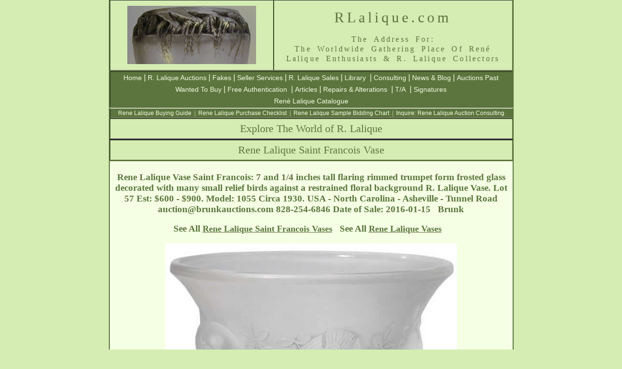

--- FILE ---
content_type: text/html; charset=UTF-8
request_url: https://rlalique.com/rene-lalique-saint-francois-vase-11925
body_size: 10322
content:

<!DOCTYPE html PUBLIC "-//W3C//DTD XHTML 1.0 Transitional//EN" "http://www.w3.org/TR/xhtml1/DTD/xhtml1-transitional.dtd">
<html xmlns="http://www.w3.org/1999/xhtml" xml:lang="en" lang="en">
<head>
<meta http-equiv="Content-Type" content="text/html; charset=UTF-8" />
<meta http-equiv="Content-Language" content="en" />


<title>Rene Lalique Saint Francois Vase 11925 - RLalique.com</title>

<style type="text/css">
<!--
@import url("../../Assets/Styles/RLalique.css");
-->
</style>
<meta name="Keywords" content="Lalique,Rene Lalique,R Lalique,R.Lalique,RLalique,Saint Francois,Vase,Sold,Sales,Lalique Auctions,R Lalique Auctions,Consulting,Rene Lalique photos,photographs,images,pictures" />
<meta name="Description" content="Rene Lalique Saint Francois Vase 11925 from RLalique.com, THE Worldwide Gathering Place for Rene Lalique and R Lalique Enthusiasts and Collectors, offering the finest selection of Rene Lalique and R. Lalique for sale anyhwere in the world, Rene Lalique purchase and auction consulting, and the most extensive Rene Lalique information, services and reference source. " />

<link rel="canonical" href="https://rlalique.com/rene-lalique-saint-francois-vase-11925"/>

<style type="text/css">
<!--
.style14 {font-size: 16px; color: #5C743D; font-weight: bold; }
.style16 {
	font-size: 12px;
	color: #5B733C;
	font-family: Arial, Helvetica, sans-serif;
}
#tablespacehome .tablehomecellborder table {
	background-position: top;
	margin-top: 0px;
	overflow: scroll;
	height: 100px;
	border-top-style: none;
	border-right-style: none;
	border-bottom-style: none;
	border-left-style: none;
}
.tablespacehome .tablehomecellborder table {
	height: 100px;
	overflow: scroll;
}
#tablespacehome .tablehomecellborder #auctionitems {
	font-family: Arial, Helvetica, sans-serif;
	font-size: 12px;
	color: #5C743D;
}
#tablespacehome .tablehomecellborder #auctionitems a:link {
	font-family: Arial, Helvetica, sans-serif;
	font-size: 12px;
	color: #5C743D;
}
#tablespacehome .tablehomecellborder #auctionitems a {
	font-family: Arial, Helvetica, sans-serif;
	font-size: 12px;
	color: #5C743D;
}
#tablespacehome a {
	font-family: Arial, Helvetica, sans-serif;
	font-size: 12px;
	color: #5C743D;
	text-decoration: underline;
}
#tablespacehome a:link {
	font-family: Arial, Helvetica, sans-serif;
	font-size: 12px;
	color: #5C743D;
	text-decoration: underline;
}
#tablespacehome a:hover {
	font-family: Arial, Helvetica, sans-serif;
	font-size: 12px;
	font-weight: bold;
	color: #5C743D;
	text-decoration: underline;
}
#tablespacehome tr .noborder .style17 a:link {
	font-size: 18px;
	font-family: "MS Serif", "New York", serif;
	font-weight: bold;
}
-->
</style>


</head>

<body>
<a name="AucBigPage" id="AucBigPage"></a>
<table width="833" border="2" align="center" cellpadding="0" cellspacing=" 0" bgcolor="#D5EDB3" id="tablemainhead">
  <tr class="mainheadbigprint">
    <td width="335" align="center" valign="middle"><p><a href="/"><img src="https://rlalique.com/Assets/Images/wasp.jpg" title="Unique R Lalique Wasps Cire Perdue Vase By Rene Lalique" alt="R Lalique Cire Perdue Wasp Vase by Rene Lalique" width="265" height="120" /></a></p></td>
    <td width="490" valign="top" bgcolor="#D5EDB3" class="mainheadbigprint"><div>
      <h1 class="mainheadbigprint" title="RLalique.com: The Place On The Web For Everything R. Lalique">        RLalique.com<span class="mainheadingprintsmall"><br /></span></h1>
        </div>
          <h2 align="center" class="mainheadingprintsmall" title="The Gathering Place For Admirers of the Great Rene Lalique and his R Lalique Artwork">The  Address For:<br />The Worldwide Gathering Place Of René <br />
    Lalique Enthusiasts &amp; R. Lalique Collectors</h2></td>
  </tr>
</table>

<table width="833" border="2" align="center" cellpadding="0" cellspacing="0" bgcolor="#5C743D" id="NavBarMain">
  <!--DWLayoutTable-->
  <tr align="center" bgcolor="#5C743D">
    <td align="center" bgcolor="#5C743D"><a href="/">Home</a> 
    | <a href="/Sections/AuctionItems/Rene_Lalique_auction_items.php">R. Lalique Auctions</a> 
    | <a href="/fake-lalique-rene-lalique-fakes">Fakes</a> 
    | <a href="/Sections/SellerServices/lalique-seller-services-consign-buy-consult-appraise.php">Seller Services</a> 
    | <a href="/Sections/ForSale/ForSale.php">R. Lalique Sales</a> 
    | <a href="/Sections/Library/rlaliquelibrary.php">Library</a> 
    | <a href="/Sections/Consulting/lalique-consulting-rene-lalique-consultants.php">Consulting</a> 
    | <a href="/blog/">News &amp; Blog</a> 
    | <a href="/lalique-auctions/lalique-auctions.php">Auctions Past</a>
    <br /><a href="/lalique-wanted-lalique-buyers">Wanted To Buy</a>
    | <a href="/lalique-authentication-authenticate-r-lalique">Free  Authentication</a> 
    | <a href="/rlalique-articles-of-interest/lalique-articles-r-lalique-articles.php">Articles</a> 
    | <a href="/lalique-repairs-alterations-polishing">Repairs &amp; Alterations</a> 
    | <a href="/rlalique/rene-lalique-t-and-a/TA.php">T/A</a> 
    | <a href="/lalique-signatures.php">Signatures</a><br /><a href="/rene-lalique-catalogue">René Lalique Catalogue</a></td>
  </tr>
</table><table width="833" border="2" align="center" cellpadding="0" cellspacing="0" bgcolor="#5C743D" id="NavBarMain5">
  <!--DWLayoutTable-->
  <tr align="center" bgcolor="#5C743D">
    <td align="center" bgcolor="#5C743D"><a href="/Sections/AuctionItems/buyingguide.php">Rene Lalique Buying Guide</a>  |  <a href="/Sections/AuctionItems/purchase-checklist.php">Rene Lalique Purchase Checklist</a>  |  <a href="/Sections/AuctionItems/SampleBidChart.php">Rene Lalique Sample Bidding Chart</a>  |  <a href="mailto:info@rlalique.com">Inquire: Rene Lalique Auction Consulting</a></td>
  </tr>
</table>
<table width="833" border="2" align="center" cellpadding="0" cellspacing="0" bgcolor="#D5EDB3" id="NavBarMain3">
  <!--DWLayoutTable-->
  <tr align="center">
    <td height="40" align="center" bgcolor="#D5EDB3"><span class="style7">Explore The World of R. Lalique</span></td>
  </tr>
</table>
<table width="833" border="2" align="center" cellpadding="0" cellspacing="0" bgcolor="#D5EDB3" id="NavBarMain4">
  <!--DWLayoutTable-->
  <tr align="center">
    <td height="40" align="center" bgcolor="#D5EDB3"><span class="style7">Rene Lalique Saint Francois Vase </span></td>
  </tr>
</table>
<table width="833" border="2" align="center" bgcolor="#F4FFE4" id="tablespacehome">
  <tr>
    <td width="833" align="center" valign="top" class="noborder"><h3 align="center" class="style17"> Rene Lalique Vase Saint Francois:	
	7 and 1/4 inches tall flaring rimmed trumpet form frosted glass decorated with many small relief birds against a restrained floral background R. Lalique Vase. Lot 57 Est: $600 - $900. Model:  1055   Circa 1930.    USA - North Carolina - Asheville - Tunnel Road <span style="white-space: nowrap;">auction@brunkauctions.com</span> 828-254-6846  Date of Sale: 2016-01-15    Brunk  
</h3>
      <h3 align="center" class="style17">
        
        
        
        
 See All   <a title="Rene Lalique Saint Francois Vases " href="../rene-lalique-saint-francois-vase" class="style17">Rene Lalique Saint Francois Vases</a> 

&nbsp;&nbsp;See All   <a title="Rene Lalique Vases - Lalique Vases" href="rene-lalique-vases" class="style17">Rene Lalique Vases</a> 




  
   


   




  
   








   




   




  
   
   





           

             
           
        





   

        
        





        
        
        
        
        
        
        
        

        
        
        
          
  
  
          
        
  
  
  
   

    


        
        
          
          
          
          
  
          
        
          
         
    
    
  
   


  
      



   







        
        

        
        


        
        


        
        



   



        
        

        
        


        
        


        
        


   


                
        


   



        

        
        


        
        



        
        


        
        





        
        



        
        


        
        

        
        
        
        
        
        

        
        
        
        

        
        
       
        
       
        
       
        
        
        
        
        

        
        
        

        
       
        
        
        
        
        

        
        


        
        

        
        

        
        
        
          
&nbsp;&nbsp;
       <br/> 

           
           

  
      </h3>
      <div align="center"><img src="/Sections/AuctionItems/lalique-auction-photo/saint-francois-vase-rene-lalique-1-15-16.jpg" alt="Rene Lalique Vase Saint Francois" align="top" class="mainheadingprintsmall" title="R. Lalique Vase Saint Francois" /></div><p></p>
      

      
      
        <div align="center"> </div><p></p>


        <div align="center"> </div><p></p>
  
        <div align="center"> </div><p></p>
      
      
      
      <p><a href="#AucBigPage"><u>Back To Top Of The Saint Francois Vase Page</u></a>
</p>
    <div align="center"></div></td>
  </tr>
</table>
<table width="833" border="0" align="center" cellpadding="0" cellspacing="0" bgcolor="#5C743D" id="NavBarMain2">
  <!--DWLayoutTable-->
  <tr align="center">
    <td align="center" bgcolor="#5C743D">    <a href="https://rlalique.com/InfoPages/contact-us.php" >Contact</a>   |   <a href="/InfoPages/privacy-and-terms-of-use.php" >Privacy - Terms of Use</a>   
    |   <a href="/InfoPages/about-us.php">About Us</a>   |  <a href="/rene-lalique-biography">René Lalique Biography</a></td>
  </tr>
</table> 
<div class="style6">
  <div align="center" class="style6">
    <!--
.style1 {font-family: Arial, Helvetica, sans-serif}
-->
    
<table width="833" border="0" align="center" bgcolor="#D5EDB3">
  <tr>
    <td width="833" align="center" valign="middle">
    <p class="style5" align="center"><img src="https://rlalique.com/Assets/Images/footer/footer.jpg" width="829" height="64" alt="Copyright 2017. We are not affiliated with anyone using part or all of the name Rene Lalique. We are a gathering place for R. Lalique enthusiasts." /></p>
      </td>
  </tr>
</table>  </div>
</div>
</body>
</html>
